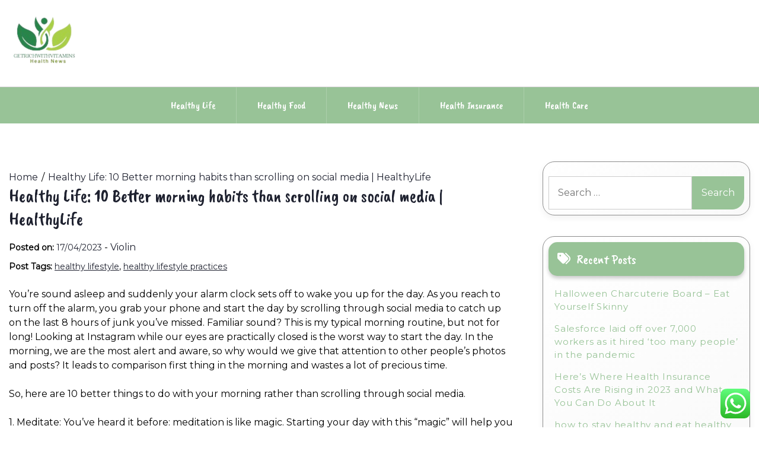

--- FILE ---
content_type: text/html; charset=UTF-8
request_url: https://getrichwithvitamins.com/healthy-life-10-better-morning-habits-than-scrolling-on-social-media-healthylife.html
body_size: 14103
content:
<!doctype html>
<html lang="en-US" prefix="og: https://ogp.me/ns#">
<head>
    <meta charset="UTF-8">
    <meta name="viewport" content="width=device-width, initial-scale=1">
    <link rel="profile" href="https://gmpg.org/xfn/11">
    	<style>img:is([sizes="auto" i], [sizes^="auto," i]) { contain-intrinsic-size: 3000px 1500px }</style>
	
<!-- Search Engine Optimization by Rank Math PRO - https://rankmath.com/ -->
<title>Healthy Life: 10 Better morning habits than scrolling on social media | HealthyLife - GTV</title>
<meta name="description" content="You&#039;re sound asleep and suddenly your alarm clock sets off to wake you up for the day. As you reach to turn off the alarm, you grab your phone and start the"/>
<meta name="robots" content="index, follow, max-snippet:-1, max-video-preview:-1, max-image-preview:large"/>
<link rel="canonical" href="https://getrichwithvitamins.com/healthy-life-10-better-morning-habits-than-scrolling-on-social-media-healthylife.html" />
<meta property="og:locale" content="en_US" />
<meta property="og:type" content="article" />
<meta property="og:title" content="Healthy Life: 10 Better morning habits than scrolling on social media | HealthyLife - GTV" />
<meta property="og:description" content="You&#039;re sound asleep and suddenly your alarm clock sets off to wake you up for the day. As you reach to turn off the alarm, you grab your phone and start the" />
<meta property="og:url" content="https://getrichwithvitamins.com/healthy-life-10-better-morning-habits-than-scrolling-on-social-media-healthylife.html" />
<meta property="og:site_name" content="GTV" />
<meta property="article:tag" content="healthy lifestyle" />
<meta property="article:tag" content="healthy lifestyle practices" />
<meta property="article:section" content="Healthy Life" />
<meta property="article:published_time" content="2023-04-17T02:21:56+07:00" />
<meta name="twitter:card" content="summary_large_image" />
<meta name="twitter:title" content="Healthy Life: 10 Better morning habits than scrolling on social media | HealthyLife - GTV" />
<meta name="twitter:description" content="You&#039;re sound asleep and suddenly your alarm clock sets off to wake you up for the day. As you reach to turn off the alarm, you grab your phone and start the" />
<meta name="twitter:label1" content="Written by" />
<meta name="twitter:data1" content="Violin" />
<meta name="twitter:label2" content="Time to read" />
<meta name="twitter:data2" content="2 minutes" />
<script type="application/ld+json" class="rank-math-schema-pro">{"@context":"https://schema.org","@graph":[{"@type":["Person","Organization"],"@id":"https://getrichwithvitamins.com/#person","name":"GH","logo":{"@type":"ImageObject","@id":"https://getrichwithvitamins.com/#logo","url":"https://getrichwithvitamins.com/wp-content/uploads/2024/07/cropped-h__4_-removebg-preview.png","contentUrl":"https://getrichwithvitamins.com/wp-content/uploads/2024/07/cropped-h__4_-removebg-preview.png","caption":"GH","inLanguage":"en-US"},"image":{"@type":"ImageObject","@id":"https://getrichwithvitamins.com/#logo","url":"https://getrichwithvitamins.com/wp-content/uploads/2024/07/cropped-h__4_-removebg-preview.png","contentUrl":"https://getrichwithvitamins.com/wp-content/uploads/2024/07/cropped-h__4_-removebg-preview.png","caption":"GH","inLanguage":"en-US"}},{"@type":"WebSite","@id":"https://getrichwithvitamins.com/#website","url":"https://getrichwithvitamins.com","name":"GH","publisher":{"@id":"https://getrichwithvitamins.com/#person"},"inLanguage":"en-US"},{"@type":"WebPage","@id":"https://getrichwithvitamins.com/healthy-life-10-better-morning-habits-than-scrolling-on-social-media-healthylife.html#webpage","url":"https://getrichwithvitamins.com/healthy-life-10-better-morning-habits-than-scrolling-on-social-media-healthylife.html","name":"Healthy Life: 10 Better morning habits than scrolling on social media | HealthyLife - GTV","datePublished":"2023-04-17T02:21:56+07:00","dateModified":"2023-04-17T02:21:56+07:00","isPartOf":{"@id":"https://getrichwithvitamins.com/#website"},"inLanguage":"en-US"},{"@type":"Person","@id":"https://getrichwithvitamins.com/author/violin","name":"Violin","url":"https://getrichwithvitamins.com/author/violin","image":{"@type":"ImageObject","@id":"https://secure.gravatar.com/avatar/878a048e06d6d0503f84665fd4e01679193a59026490fe7af11df282fef1c053?s=96&amp;d=mm&amp;r=g","url":"https://secure.gravatar.com/avatar/878a048e06d6d0503f84665fd4e01679193a59026490fe7af11df282fef1c053?s=96&amp;d=mm&amp;r=g","caption":"Violin","inLanguage":"en-US"},"sameAs":["https://getrichwithvitamins.com/"]},{"@type":"BlogPosting","headline":"Healthy Life: 10 Better morning habits than scrolling on social media | HealthyLife - GTV","datePublished":"2023-04-17T02:21:56+07:00","dateModified":"2023-04-17T02:21:56+07:00","articleSection":"Healthy Life","author":{"@id":"https://getrichwithvitamins.com/author/violin","name":"Violin"},"publisher":{"@id":"https://getrichwithvitamins.com/#person"},"description":"You&#039;re sound asleep and suddenly your alarm clock sets off to wake you up for the day. As you reach to turn off the alarm, you grab your phone and start the","name":"Healthy Life: 10 Better morning habits than scrolling on social media | HealthyLife - GTV","@id":"https://getrichwithvitamins.com/healthy-life-10-better-morning-habits-than-scrolling-on-social-media-healthylife.html#richSnippet","isPartOf":{"@id":"https://getrichwithvitamins.com/healthy-life-10-better-morning-habits-than-scrolling-on-social-media-healthylife.html#webpage"},"inLanguage":"en-US","mainEntityOfPage":{"@id":"https://getrichwithvitamins.com/healthy-life-10-better-morning-habits-than-scrolling-on-social-media-healthylife.html#webpage"}}]}</script>
<!-- /Rank Math WordPress SEO plugin -->

<link rel='dns-prefetch' href='//fonts.googleapis.com' />
<link rel="alternate" type="application/rss+xml" title="GTV &raquo; Feed" href="https://getrichwithvitamins.com/feed" />
<script>
window._wpemojiSettings = {"baseUrl":"https:\/\/s.w.org\/images\/core\/emoji\/16.0.1\/72x72\/","ext":".png","svgUrl":"https:\/\/s.w.org\/images\/core\/emoji\/16.0.1\/svg\/","svgExt":".svg","source":{"concatemoji":"https:\/\/getrichwithvitamins.com\/wp-includes\/js\/wp-emoji-release.min.js?ver=6.8.3"}};
/*! This file is auto-generated */
!function(s,n){var o,i,e;function c(e){try{var t={supportTests:e,timestamp:(new Date).valueOf()};sessionStorage.setItem(o,JSON.stringify(t))}catch(e){}}function p(e,t,n){e.clearRect(0,0,e.canvas.width,e.canvas.height),e.fillText(t,0,0);var t=new Uint32Array(e.getImageData(0,0,e.canvas.width,e.canvas.height).data),a=(e.clearRect(0,0,e.canvas.width,e.canvas.height),e.fillText(n,0,0),new Uint32Array(e.getImageData(0,0,e.canvas.width,e.canvas.height).data));return t.every(function(e,t){return e===a[t]})}function u(e,t){e.clearRect(0,0,e.canvas.width,e.canvas.height),e.fillText(t,0,0);for(var n=e.getImageData(16,16,1,1),a=0;a<n.data.length;a++)if(0!==n.data[a])return!1;return!0}function f(e,t,n,a){switch(t){case"flag":return n(e,"\ud83c\udff3\ufe0f\u200d\u26a7\ufe0f","\ud83c\udff3\ufe0f\u200b\u26a7\ufe0f")?!1:!n(e,"\ud83c\udde8\ud83c\uddf6","\ud83c\udde8\u200b\ud83c\uddf6")&&!n(e,"\ud83c\udff4\udb40\udc67\udb40\udc62\udb40\udc65\udb40\udc6e\udb40\udc67\udb40\udc7f","\ud83c\udff4\u200b\udb40\udc67\u200b\udb40\udc62\u200b\udb40\udc65\u200b\udb40\udc6e\u200b\udb40\udc67\u200b\udb40\udc7f");case"emoji":return!a(e,"\ud83e\udedf")}return!1}function g(e,t,n,a){var r="undefined"!=typeof WorkerGlobalScope&&self instanceof WorkerGlobalScope?new OffscreenCanvas(300,150):s.createElement("canvas"),o=r.getContext("2d",{willReadFrequently:!0}),i=(o.textBaseline="top",o.font="600 32px Arial",{});return e.forEach(function(e){i[e]=t(o,e,n,a)}),i}function t(e){var t=s.createElement("script");t.src=e,t.defer=!0,s.head.appendChild(t)}"undefined"!=typeof Promise&&(o="wpEmojiSettingsSupports",i=["flag","emoji"],n.supports={everything:!0,everythingExceptFlag:!0},e=new Promise(function(e){s.addEventListener("DOMContentLoaded",e,{once:!0})}),new Promise(function(t){var n=function(){try{var e=JSON.parse(sessionStorage.getItem(o));if("object"==typeof e&&"number"==typeof e.timestamp&&(new Date).valueOf()<e.timestamp+604800&&"object"==typeof e.supportTests)return e.supportTests}catch(e){}return null}();if(!n){if("undefined"!=typeof Worker&&"undefined"!=typeof OffscreenCanvas&&"undefined"!=typeof URL&&URL.createObjectURL&&"undefined"!=typeof Blob)try{var e="postMessage("+g.toString()+"("+[JSON.stringify(i),f.toString(),p.toString(),u.toString()].join(",")+"));",a=new Blob([e],{type:"text/javascript"}),r=new Worker(URL.createObjectURL(a),{name:"wpTestEmojiSupports"});return void(r.onmessage=function(e){c(n=e.data),r.terminate(),t(n)})}catch(e){}c(n=g(i,f,p,u))}t(n)}).then(function(e){for(var t in e)n.supports[t]=e[t],n.supports.everything=n.supports.everything&&n.supports[t],"flag"!==t&&(n.supports.everythingExceptFlag=n.supports.everythingExceptFlag&&n.supports[t]);n.supports.everythingExceptFlag=n.supports.everythingExceptFlag&&!n.supports.flag,n.DOMReady=!1,n.readyCallback=function(){n.DOMReady=!0}}).then(function(){return e}).then(function(){var e;n.supports.everything||(n.readyCallback(),(e=n.source||{}).concatemoji?t(e.concatemoji):e.wpemoji&&e.twemoji&&(t(e.twemoji),t(e.wpemoji)))}))}((window,document),window._wpemojiSettings);
</script>

<link rel='stylesheet' id='ht_ctc_main_css-css' href='https://getrichwithvitamins.com/wp-content/plugins/click-to-chat-for-whatsapp/new/inc/assets/css/main.css?ver=4.30' media='all' />
<style id='wp-emoji-styles-inline-css'>

	img.wp-smiley, img.emoji {
		display: inline !important;
		border: none !important;
		box-shadow: none !important;
		height: 1em !important;
		width: 1em !important;
		margin: 0 0.07em !important;
		vertical-align: -0.1em !important;
		background: none !important;
		padding: 0 !important;
	}
</style>
<link rel='stylesheet' id='wp-block-library-css' href='https://getrichwithvitamins.com/wp-includes/css/dist/block-library/style.min.css?ver=6.8.3' media='all' />
<style id='classic-theme-styles-inline-css'>
/*! This file is auto-generated */
.wp-block-button__link{color:#fff;background-color:#32373c;border-radius:9999px;box-shadow:none;text-decoration:none;padding:calc(.667em + 2px) calc(1.333em + 2px);font-size:1.125em}.wp-block-file__button{background:#32373c;color:#fff;text-decoration:none}
</style>
<style id='global-styles-inline-css'>
:root{--wp--preset--aspect-ratio--square: 1;--wp--preset--aspect-ratio--4-3: 4/3;--wp--preset--aspect-ratio--3-4: 3/4;--wp--preset--aspect-ratio--3-2: 3/2;--wp--preset--aspect-ratio--2-3: 2/3;--wp--preset--aspect-ratio--16-9: 16/9;--wp--preset--aspect-ratio--9-16: 9/16;--wp--preset--color--black: #000000;--wp--preset--color--cyan-bluish-gray: #abb8c3;--wp--preset--color--white: #ffffff;--wp--preset--color--pale-pink: #f78da7;--wp--preset--color--vivid-red: #cf2e2e;--wp--preset--color--luminous-vivid-orange: #ff6900;--wp--preset--color--luminous-vivid-amber: #fcb900;--wp--preset--color--light-green-cyan: #7bdcb5;--wp--preset--color--vivid-green-cyan: #00d084;--wp--preset--color--pale-cyan-blue: #8ed1fc;--wp--preset--color--vivid-cyan-blue: #0693e3;--wp--preset--color--vivid-purple: #9b51e0;--wp--preset--gradient--vivid-cyan-blue-to-vivid-purple: linear-gradient(135deg,rgba(6,147,227,1) 0%,rgb(155,81,224) 100%);--wp--preset--gradient--light-green-cyan-to-vivid-green-cyan: linear-gradient(135deg,rgb(122,220,180) 0%,rgb(0,208,130) 100%);--wp--preset--gradient--luminous-vivid-amber-to-luminous-vivid-orange: linear-gradient(135deg,rgba(252,185,0,1) 0%,rgba(255,105,0,1) 100%);--wp--preset--gradient--luminous-vivid-orange-to-vivid-red: linear-gradient(135deg,rgba(255,105,0,1) 0%,rgb(207,46,46) 100%);--wp--preset--gradient--very-light-gray-to-cyan-bluish-gray: linear-gradient(135deg,rgb(238,238,238) 0%,rgb(169,184,195) 100%);--wp--preset--gradient--cool-to-warm-spectrum: linear-gradient(135deg,rgb(74,234,220) 0%,rgb(151,120,209) 20%,rgb(207,42,186) 40%,rgb(238,44,130) 60%,rgb(251,105,98) 80%,rgb(254,248,76) 100%);--wp--preset--gradient--blush-light-purple: linear-gradient(135deg,rgb(255,206,236) 0%,rgb(152,150,240) 100%);--wp--preset--gradient--blush-bordeaux: linear-gradient(135deg,rgb(254,205,165) 0%,rgb(254,45,45) 50%,rgb(107,0,62) 100%);--wp--preset--gradient--luminous-dusk: linear-gradient(135deg,rgb(255,203,112) 0%,rgb(199,81,192) 50%,rgb(65,88,208) 100%);--wp--preset--gradient--pale-ocean: linear-gradient(135deg,rgb(255,245,203) 0%,rgb(182,227,212) 50%,rgb(51,167,181) 100%);--wp--preset--gradient--electric-grass: linear-gradient(135deg,rgb(202,248,128) 0%,rgb(113,206,126) 100%);--wp--preset--gradient--midnight: linear-gradient(135deg,rgb(2,3,129) 0%,rgb(40,116,252) 100%);--wp--preset--font-size--small: 13px;--wp--preset--font-size--medium: 20px;--wp--preset--font-size--large: 36px;--wp--preset--font-size--x-large: 42px;--wp--preset--spacing--20: 0.44rem;--wp--preset--spacing--30: 0.67rem;--wp--preset--spacing--40: 1rem;--wp--preset--spacing--50: 1.5rem;--wp--preset--spacing--60: 2.25rem;--wp--preset--spacing--70: 3.38rem;--wp--preset--spacing--80: 5.06rem;--wp--preset--shadow--natural: 6px 6px 9px rgba(0, 0, 0, 0.2);--wp--preset--shadow--deep: 12px 12px 50px rgba(0, 0, 0, 0.4);--wp--preset--shadow--sharp: 6px 6px 0px rgba(0, 0, 0, 0.2);--wp--preset--shadow--outlined: 6px 6px 0px -3px rgba(255, 255, 255, 1), 6px 6px rgba(0, 0, 0, 1);--wp--preset--shadow--crisp: 6px 6px 0px rgba(0, 0, 0, 1);}:where(.is-layout-flex){gap: 0.5em;}:where(.is-layout-grid){gap: 0.5em;}body .is-layout-flex{display: flex;}.is-layout-flex{flex-wrap: wrap;align-items: center;}.is-layout-flex > :is(*, div){margin: 0;}body .is-layout-grid{display: grid;}.is-layout-grid > :is(*, div){margin: 0;}:where(.wp-block-columns.is-layout-flex){gap: 2em;}:where(.wp-block-columns.is-layout-grid){gap: 2em;}:where(.wp-block-post-template.is-layout-flex){gap: 1.25em;}:where(.wp-block-post-template.is-layout-grid){gap: 1.25em;}.has-black-color{color: var(--wp--preset--color--black) !important;}.has-cyan-bluish-gray-color{color: var(--wp--preset--color--cyan-bluish-gray) !important;}.has-white-color{color: var(--wp--preset--color--white) !important;}.has-pale-pink-color{color: var(--wp--preset--color--pale-pink) !important;}.has-vivid-red-color{color: var(--wp--preset--color--vivid-red) !important;}.has-luminous-vivid-orange-color{color: var(--wp--preset--color--luminous-vivid-orange) !important;}.has-luminous-vivid-amber-color{color: var(--wp--preset--color--luminous-vivid-amber) !important;}.has-light-green-cyan-color{color: var(--wp--preset--color--light-green-cyan) !important;}.has-vivid-green-cyan-color{color: var(--wp--preset--color--vivid-green-cyan) !important;}.has-pale-cyan-blue-color{color: var(--wp--preset--color--pale-cyan-blue) !important;}.has-vivid-cyan-blue-color{color: var(--wp--preset--color--vivid-cyan-blue) !important;}.has-vivid-purple-color{color: var(--wp--preset--color--vivid-purple) !important;}.has-black-background-color{background-color: var(--wp--preset--color--black) !important;}.has-cyan-bluish-gray-background-color{background-color: var(--wp--preset--color--cyan-bluish-gray) !important;}.has-white-background-color{background-color: var(--wp--preset--color--white) !important;}.has-pale-pink-background-color{background-color: var(--wp--preset--color--pale-pink) !important;}.has-vivid-red-background-color{background-color: var(--wp--preset--color--vivid-red) !important;}.has-luminous-vivid-orange-background-color{background-color: var(--wp--preset--color--luminous-vivid-orange) !important;}.has-luminous-vivid-amber-background-color{background-color: var(--wp--preset--color--luminous-vivid-amber) !important;}.has-light-green-cyan-background-color{background-color: var(--wp--preset--color--light-green-cyan) !important;}.has-vivid-green-cyan-background-color{background-color: var(--wp--preset--color--vivid-green-cyan) !important;}.has-pale-cyan-blue-background-color{background-color: var(--wp--preset--color--pale-cyan-blue) !important;}.has-vivid-cyan-blue-background-color{background-color: var(--wp--preset--color--vivid-cyan-blue) !important;}.has-vivid-purple-background-color{background-color: var(--wp--preset--color--vivid-purple) !important;}.has-black-border-color{border-color: var(--wp--preset--color--black) !important;}.has-cyan-bluish-gray-border-color{border-color: var(--wp--preset--color--cyan-bluish-gray) !important;}.has-white-border-color{border-color: var(--wp--preset--color--white) !important;}.has-pale-pink-border-color{border-color: var(--wp--preset--color--pale-pink) !important;}.has-vivid-red-border-color{border-color: var(--wp--preset--color--vivid-red) !important;}.has-luminous-vivid-orange-border-color{border-color: var(--wp--preset--color--luminous-vivid-orange) !important;}.has-luminous-vivid-amber-border-color{border-color: var(--wp--preset--color--luminous-vivid-amber) !important;}.has-light-green-cyan-border-color{border-color: var(--wp--preset--color--light-green-cyan) !important;}.has-vivid-green-cyan-border-color{border-color: var(--wp--preset--color--vivid-green-cyan) !important;}.has-pale-cyan-blue-border-color{border-color: var(--wp--preset--color--pale-cyan-blue) !important;}.has-vivid-cyan-blue-border-color{border-color: var(--wp--preset--color--vivid-cyan-blue) !important;}.has-vivid-purple-border-color{border-color: var(--wp--preset--color--vivid-purple) !important;}.has-vivid-cyan-blue-to-vivid-purple-gradient-background{background: var(--wp--preset--gradient--vivid-cyan-blue-to-vivid-purple) !important;}.has-light-green-cyan-to-vivid-green-cyan-gradient-background{background: var(--wp--preset--gradient--light-green-cyan-to-vivid-green-cyan) !important;}.has-luminous-vivid-amber-to-luminous-vivid-orange-gradient-background{background: var(--wp--preset--gradient--luminous-vivid-amber-to-luminous-vivid-orange) !important;}.has-luminous-vivid-orange-to-vivid-red-gradient-background{background: var(--wp--preset--gradient--luminous-vivid-orange-to-vivid-red) !important;}.has-very-light-gray-to-cyan-bluish-gray-gradient-background{background: var(--wp--preset--gradient--very-light-gray-to-cyan-bluish-gray) !important;}.has-cool-to-warm-spectrum-gradient-background{background: var(--wp--preset--gradient--cool-to-warm-spectrum) !important;}.has-blush-light-purple-gradient-background{background: var(--wp--preset--gradient--blush-light-purple) !important;}.has-blush-bordeaux-gradient-background{background: var(--wp--preset--gradient--blush-bordeaux) !important;}.has-luminous-dusk-gradient-background{background: var(--wp--preset--gradient--luminous-dusk) !important;}.has-pale-ocean-gradient-background{background: var(--wp--preset--gradient--pale-ocean) !important;}.has-electric-grass-gradient-background{background: var(--wp--preset--gradient--electric-grass) !important;}.has-midnight-gradient-background{background: var(--wp--preset--gradient--midnight) !important;}.has-small-font-size{font-size: var(--wp--preset--font-size--small) !important;}.has-medium-font-size{font-size: var(--wp--preset--font-size--medium) !important;}.has-large-font-size{font-size: var(--wp--preset--font-size--large) !important;}.has-x-large-font-size{font-size: var(--wp--preset--font-size--x-large) !important;}
:where(.wp-block-post-template.is-layout-flex){gap: 1.25em;}:where(.wp-block-post-template.is-layout-grid){gap: 1.25em;}
:where(.wp-block-columns.is-layout-flex){gap: 2em;}:where(.wp-block-columns.is-layout-grid){gap: 2em;}
:root :where(.wp-block-pullquote){font-size: 1.5em;line-height: 1.6;}
</style>
<link rel='stylesheet' id='lights-store-google-fonts-css' href='https://fonts.googleapis.com/css?family=Caveat%20Brush%7CMontserrat%3Aital%2Cwght%400%2C100..900%3B1%2C100..900&#038;display=swap' media='all' />
<link rel='stylesheet' id='font-awesome-6-css' href='https://getrichwithvitamins.com/wp-content/themes/lights-store/revolution/assets/vendors/font-awesome-6/css/all.min.css?ver=6.7.2' media='all' />
<link rel='stylesheet' id='owl-carousel-style-css' href='https://getrichwithvitamins.com/wp-content/themes/lights-store/revolution/assets/css/owl.carousel.css?ver=2.2.3' media='all' />
<link rel='stylesheet' id='lights-store-style-css' href='https://getrichwithvitamins.com/wp-content/themes/lights-store/style.css?ver=2.2.3' media='all' />
<style id='lights-store-style-inline-css'>
.ct-post-wrapper .card-item {text-align:start;}.footer-go-to-top{right: 20px;}.woocommerce ul.products li.product .onsale{left: auto; }:root {--primary-color: #98c397;}:root {--secondary-color: #1F2230;}
</style>
<script src="https://getrichwithvitamins.com/wp-includes/js/jquery/jquery.min.js?ver=3.7.1" id="jquery-core-js"></script>
<script src="https://getrichwithvitamins.com/wp-includes/js/jquery/jquery-migrate.min.js?ver=3.4.1" id="jquery-migrate-js"></script>
<link rel="https://api.w.org/" href="https://getrichwithvitamins.com/wp-json/" /><link rel="alternate" title="JSON" type="application/json" href="https://getrichwithvitamins.com/wp-json/wp/v2/posts/66627" /><link rel="EditURI" type="application/rsd+xml" title="RSD" href="https://getrichwithvitamins.com/xmlrpc.php?rsd" />
<meta name="generator" content="WordPress 6.8.3" />
<link rel='shortlink' href='https://getrichwithvitamins.com/?p=66627' />
<link rel="alternate" title="oEmbed (JSON)" type="application/json+oembed" href="https://getrichwithvitamins.com/wp-json/oembed/1.0/embed?url=https%3A%2F%2Fgetrichwithvitamins.com%2Fhealthy-life-10-better-morning-habits-than-scrolling-on-social-media-healthylife.html" />
<link rel="alternate" title="oEmbed (XML)" type="text/xml+oembed" href="https://getrichwithvitamins.com/wp-json/oembed/1.0/embed?url=https%3A%2F%2Fgetrichwithvitamins.com%2Fhealthy-life-10-better-morning-habits-than-scrolling-on-social-media-healthylife.html&#038;format=xml" />
<link rel='dns-prefetch' href='https://i0.wp.com/'><link rel='preconnect' href='https://i0.wp.com/' crossorigin><link rel='dns-prefetch' href='https://i1.wp.com/'><link rel='preconnect' href='https://i1.wp.com/' crossorigin><link rel='dns-prefetch' href='https://i2.wp.com/'><link rel='preconnect' href='https://i2.wp.com/' crossorigin><link rel='dns-prefetch' href='https://i3.wp.com/'><link rel='preconnect' href='https://i3.wp.com/' crossorigin><!-- FIFU:meta:begin:image -->
<meta property="og:image" content="https://i0.wp.com/bloximages.newyork1.vip.townnews.com/thesuburban.com/content/tncms/assets/v3/editorial/6/ae/6ae5790e-0a19-11ea-a02b-9718c4c47fe6/5dd2baf0f3180.image.jpg?crop=312%2C312%2C121%2C0&#038;resize=200%2C200&#038;order=crop%2Cresize&#038;ssl=1" />
<!-- FIFU:meta:end:image --><!-- FIFU:meta:begin:twitter -->
<meta name="twitter:card" content="summary_large_image" />
<meta name="twitter:title" content="Healthy Life: 10 Better morning habits than scrolling on social media |  HealthyLife" />
<meta name="twitter:description" content="" />
<meta name="twitter:image" content="https://i0.wp.com/bloximages.newyork1.vip.townnews.com/thesuburban.com/content/tncms/assets/v3/editorial/6/ae/6ae5790e-0a19-11ea-a02b-9718c4c47fe6/5dd2baf0f3180.image.jpg?crop=312%2C312%2C121%2C0&#038;resize=200%2C200&#038;order=crop%2Cresize&#038;ssl=1" />
<!-- FIFU:meta:end:twitter -->	<style type="text/css" id="custom-theme-colors" >
        :root {
           
            --lights_store_logo_width: 0 ;   
        }
        .site-branding img {
            max-width:px ;    
        }         
	</style>
<style type="text/css">.broken_link, a.broken_link {
	text-decoration: line-through;
}</style><link rel="icon" href="https://getrichwithvitamins.com/wp-content/uploads/2024/07/cropped-h__4_-removebg-preview.png" sizes="32x32" />
<link rel="icon" href="https://getrichwithvitamins.com/wp-content/uploads/2024/07/cropped-h__4_-removebg-preview.png" sizes="192x192" />
<link rel="apple-touch-icon" href="https://getrichwithvitamins.com/wp-content/uploads/2024/07/cropped-h__4_-removebg-preview.png" />
<meta name="msapplication-TileImage" content="https://getrichwithvitamins.com/wp-content/uploads/2024/07/cropped-h__4_-removebg-preview.png" />

<!-- FIFU:jsonld:begin -->
<script type="application/ld+json">{"@context":"https://schema.org","@graph":[{"@type":"ImageObject","@id":"https://i0.wp.com/bloximages.newyork1.vip.townnews.com/thesuburban.com/content/tncms/assets/v3/editorial/6/ae/6ae5790e-0a19-11ea-a02b-9718c4c47fe6/5dd2baf0f3180.image.jpg?crop=312%2C312%2C121%2C0&resize=200%2C200&order=crop%2Cresize&ssl=1","url":"https://i0.wp.com/bloximages.newyork1.vip.townnews.com/thesuburban.com/content/tncms/assets/v3/editorial/6/ae/6ae5790e-0a19-11ea-a02b-9718c4c47fe6/5dd2baf0f3180.image.jpg?crop=312%2C312%2C121%2C0&resize=200%2C200&order=crop%2Cresize&ssl=1","contentUrl":"https://i0.wp.com/bloximages.newyork1.vip.townnews.com/thesuburban.com/content/tncms/assets/v3/editorial/6/ae/6ae5790e-0a19-11ea-a02b-9718c4c47fe6/5dd2baf0f3180.image.jpg?crop=312%2C312%2C121%2C0&resize=200%2C200&order=crop%2Cresize&ssl=1","mainEntityOfPage":"https://getrichwithvitamins.com/healthy-life-10-better-morning-habits-than-scrolling-on-social-media-healthylife.html"}]}</script>
<!-- FIFU:jsonld:end -->
</head>

<body class="wp-singular post-template-default single single-post postid-66627 single-format-standard wp-custom-logo wp-embed-responsive wp-theme-lights-store">
<div id="page" class="site">
    <a class="skip-link screen-reader-text" href="#primary">Skip to content</a>

    
    <header id="masthead" class="site-header">
        <div class="headermain">
            <div class="header-info-box">
                
                                
                <div class="header-menu-box" style="background-image: url(''); background-repeat: no-repeat; background-size: cover;">
                    <div class="container menucontent">
                        <div class="flex-row">
                            <div class="nav-menu-header-left">
                                <div class="site-branding">
                                    <a href="https://getrichwithvitamins.com/" class="custom-logo-link" rel="home"><img width="120" height="95" src="https://getrichwithvitamins.com/wp-content/uploads/2024/07/cropped-h__4_-removebg-preview.png" class="custom-logo" alt="GTV" decoding="async" /></a>                                </div>
                            </div>
                            <div class="nav-menu-header-center">
                                <div class="product-search">
                                    <div class="search_inner my-3 my-md-0">
                                                                            </div>
                                </div>
                            </div>
                            <div class="nav-menu-header-right">
                                <div class="header-details">
                                    <p class="mb-0">
                                                                            </p>
                                    <p class="mb-0">
                                                                            </p>
                                </div>
                            </div>
                        </div>
                    </div>
                </div>                
                <div class="lower-header  ">
                    <nav id="site-navigation" class="main-navigation">
                        <button class="menu-toggle" aria-controls="primary-menu" aria-expanded="false">
                            <span class="screen-reader-text">Primary Menu</span>
                            <i class="fas fa-bars"></i>
                        </button>
                        <div class="menu-secondary-menu-container"><ul id="primary-menu" class="menu"><li id="menu-item-68937" class="menu-item menu-item-type-taxonomy menu-item-object-category current-post-ancestor current-menu-parent current-post-parent menu-item-68937"><a href="https://getrichwithvitamins.com/category/healthy-life">Healthy Life</a></li>
<li id="menu-item-68938" class="menu-item menu-item-type-taxonomy menu-item-object-category menu-item-68938"><a href="https://getrichwithvitamins.com/category/healthy-food">Healthy Food</a></li>
<li id="menu-item-68939" class="menu-item menu-item-type-taxonomy menu-item-object-category menu-item-68939"><a href="https://getrichwithvitamins.com/category/healthy-news">Healthy News</a></li>
<li id="menu-item-68940" class="menu-item menu-item-type-taxonomy menu-item-object-category menu-item-68940"><a href="https://getrichwithvitamins.com/category/health-insurance">Health Insurance</a></li>
<li id="menu-item-68941" class="menu-item menu-item-type-taxonomy menu-item-object-category menu-item-68941"><a href="https://getrichwithvitamins.com/category/health-care">Health Care</a></li>
</ul></div>                    </nav>
                </div>
            </div>
        </div>
    </header>
</div>
<div class="container">
		<div class="main-wrapper">
		<main id="primary" class="site-main lay-width">
		
			
<article id="post-66627" class="post-66627 post type-post status-publish format-standard hentry category-healthy-life tag-healthy-lifestyle tag-healthy-lifestyle-practices">
	<div class="card-item card-blog-post">
		<!-- .TITLE & META -->
		<header class="entry-header">
			<div class="light-store-breadcrumbs"><nav role="navigation" aria-label="Breadcrumbs" class="breadcrumb-trail" itemprop="breadcrumb"><ul class="trail-items" itemscope itemtype="http://schema.org/BreadcrumbList"><meta name="numberOfItems" content="2" /><meta name="itemListOrder" content="Ascending" /><li itemprop="itemListElement" itemscope itemtype="http://schema.org/ListItem" class="trail-item trail-begin"><a href="https://getrichwithvitamins.com" rel="home" itemprop="item"><span itemprop="name">Home</span></a><meta itemprop="position" content="1" /></li><li itemprop="itemListElement" itemscope itemtype="http://schema.org/ListItem" class="trail-item trail-end"><a href="https://getrichwithvitamins.com/healthy-life-10-better-morning-habits-than-scrolling-on-social-media-healthylife.html" itemprop="item"><span itemprop="name">Healthy Life: 10 Better morning habits than scrolling on social media |  HealthyLife</span></a><meta itemprop="position" content="2" /></li></ul></nav></div><h1 class="entry-title">Healthy Life: 10 Better morning habits than scrolling on social media |  HealthyLife</h1>														<div class="entry-meta">
						<span class="posted-on"><strong>Posted on:</strong> <a href="https://getrichwithvitamins.com/healthy-life-10-better-morning-habits-than-scrolling-on-social-media-healthylife.html" rel="bookmark"><time class="entry-date published updated" datetime="2023-04-17T02:21:56+07:00">17/04/2023</time></a></span><span class="byline"> - <span class="author vcard"><a class="url fn n" href="https://getrichwithvitamins.com/author/violin">Violin</a></span></span>					</div><!-- .entry-meta -->
											</header>
		<!-- .TITLE & META -->

		
		<!-- .POST TAG -->
								<div class="post-tags"><strong>Post Tags: </strong><a href="https://getrichwithvitamins.com/tag/healthy-lifestyle" rel="tag">healthy lifestyle</a>, <a href="https://getrichwithvitamins.com/tag/healthy-lifestyle-practices" rel="tag">healthy lifestyle practices</a></div><!-- .tags -->
							<!-- .POST TAG -->

		<!-- .IMAGE -->
									<!-- .IMAGE -->

		<!-- .CONTENT & BUTTON -->
		<div class="entry-content">
			<div id="article-body" itemprop="articleBody">
                                <meta itemprop="isAccessibleForFree" content="true"/></p>
<p>You&#8217;re sound asleep and suddenly your alarm clock sets off to wake you up for the day.  As you reach to turn off the alarm, you grab your phone and start the day by scrolling through social media to catch up on the last 8 hours of junk you&#8217;ve missed.  Familiar sound?  This is my typical morning routine, but not for long!  Looking at Instagram while our eyes are practically closed is the worst way to start the day.  In the morning, we are the most alert and aware, so why would we give that attention to other people&#8217;s photos and posts?  It leads to comparison first thing in the morning and wastes a lot of precious time.</p>
<p>So, here are 10 better things to do with your morning rather than scrolling through social media.</p>
<p>1. Meditate: You&#8217;ve heard it before: meditation is like magic.  Starting your day with this “magic” will help you go into the day with a peaceful mind and a positive outlook.</p>
<p>2. Journaling: Journaling has no rules or expectations.  The blank page lays in front of you waiting to receive all your thoughts.  It&#8217;s like a mental detox.  Starting your day with journaling can help you go into the rest of the day feeling lighter.</p>
<p>3. Read: Reading any book will help you escape for some time.  You may not have time to read the entire chapter but reading even a page or two is beneficial.</p>
<p>4. Stretch: Start the day with some light stretching.  There are stretches that can be done both in bed and out of bed which are perfect for the morning.  Search “morning stretches” online and you will find lots of videos to follow along with if need be!</p>
<p>5. Make your bed &#038; tidy up: When we feel productive right at the start of the day, we are more likely to carry the productivity throughout it.  That&#8217;s why making your bed or doing a small tidy in the morning can be great.</p>
<p>6. Gratitude: Think of 3 things you were grateful for yesterday and 3 things you are grateful for today.  Doing so will help you start the day feeling lighter, happier and more fulfilling. </p>
<p>7. Set your intentions: Visualize, state or write down your goals and aims for the day. </p>
<p>8. Plan: Write your to-do list for the day and make a schedule.  This may not work for everyone.  Some people may feel overwhelmed by seeing a list of to-dos right when they wake up.  Others, though, may find it motivating as they know where their day is headed. </p>
<p>9. Listen to a podcast: Be selective when choosing a podcast.  Aim for motivational and inspirational podcasts that will get you excited about the day.  Stay away from gossip or pop culture content.  Some of my favorite morning podcasts are: Kalyn&#8217;s Coffee Talk and Rachel Hollis&#8217; RISE podcast.</p>
<p>10. Listen to an audiobook: Similarly to podcasts, choose a book that is inspirational or motivating.  Self-help and wellbeing audiobooks are good options.</p>
<p>Those are my 10 better morning habits than scrolling on social media!  Your morning actions are a direct reflection of how your day will unroll.  Add more peace, productivity and motivation to your day by choosing to put down your phone and picking up a better habit.</p>
<p>-Melissa xo</p>
<p><em>Melissa Migueis is enrolled in Communication Studies at Concordia University.  In the near future, she wishes to merge her passion for health and wellness, or non-profit work with Communication &#038; Media.  You can follow her at @melmigueis on Instagram!</em></p>
</p></div>
									</div>
		<!-- .CONTENT & BUTTON -->

	</div>
</article><!-- #post-66627 -->
	<nav class="navigation post-navigation" aria-label="Posts">
		<h2 class="screen-reader-text">Post navigation</h2>
		<div class="nav-links"><div class="nav-previous"><a href="https://getrichwithvitamins.com/ottawa-plans-to-increase-health-care-wait-times.html" rel="prev"><span class="nav-subtitle">Previous:</span> <span class="nav-title">Ottawa plans to increase health-care wait times</span></a></div><div class="nav-next"><a href="https://getrichwithvitamins.com/if-healthy-eating-extends-our-lifespan-why-arent-we-forced-to-do-it-science-tech.html" rel="next"><span class="nav-subtitle">Next:</span> <span class="nav-title">If healthy eating extends our lifespan, why aren&#8217;t we forced to do it?  |  Science &#038; Tech</span></a></div></div>
	</nav>
				
         	                				
						</main>

		
	<aside id="secondary" class="widget-area sidebar-width">
		<section id="search-2" class="widget widget_search"><form role="search" method="get" class="search-form" action="https://getrichwithvitamins.com/">
				<label>
					<span class="screen-reader-text">Search for:</span>
					<input type="search" class="search-field" placeholder="Search &hellip;" value="" name="s" />
				</label>
				<input type="submit" class="search-submit" value="Search" />
			</form></section>
		<section id="recent-posts-2" class="widget widget_recent_entries">
		<h2 class="widget-title">Recent Posts</h2>
		<ul>
											<li>
					<a href="https://getrichwithvitamins.com/halloween-charcuterie-board-eat-yourself-skinny.html">Halloween Charcuterie Board &#8211; Eat Yourself Skinny</a>
									</li>
											<li>
					<a href="https://getrichwithvitamins.com/salesforce-laid-off-over-7000-workers-as-it-hired-too-many-people-in-the-pandemic.html">Salesforce laid off over 7,000 workers as it hired &#8216;too many people&#8217; in the pandemic</a>
									</li>
											<li>
					<a href="https://getrichwithvitamins.com/heres-where-health-insurance-costs-are-rising-in-2023-and-what-you-can-do-about-it.html">Here&#8217;s Where Health Insurance Costs Are Rising in 2023 and What You Can Do About It</a>
									</li>
											<li>
					<a href="https://getrichwithvitamins.com/how-to-stay-healthy-and-eat-healthy-as-a-new-mom.html">how to stay healthy and eat healthy as a new mom</a>
									</li>
											<li>
					<a href="https://getrichwithvitamins.com/why-cano-healths-shares-dropped-27-9-in-december.html">Why Cano Health&#8217;s Shares Dropped 27.9% in December</a>
									</li>
					</ul>

		</section><section id="nav_menu-2" class="widget widget_nav_menu"><h2 class="widget-title">About Us</h2><div class="menu-about-us-container"><ul id="menu-about-us" class="menu"><li id="menu-item-10094" class="menu-item menu-item-type-post_type menu-item-object-page menu-item-10094"><a href="https://getrichwithvitamins.com/sitemap">Sitemap</a></li>
<li id="menu-item-10095" class="menu-item menu-item-type-post_type menu-item-object-page menu-item-10095"><a href="https://getrichwithvitamins.com/disclosure-policy">Disclosure Policy</a></li>
<li id="menu-item-10096" class="menu-item menu-item-type-post_type menu-item-object-page menu-item-10096"><a href="https://getrichwithvitamins.com/contact-us">Contact Us</a></li>
</ul></div></section><section id="block-3" class="widget widget_block widget_tag_cloud"><p class="wp-block-tag-cloud"><a href="https://getrichwithvitamins.com/tag/healthcare" class="tag-cloud-link tag-link-92 tag-link-position-1" style="font-size: 11.255813953488pt;" aria-label="healthcare (50 items)">healthcare</a>
<a href="https://getrichwithvitamins.com/tag/health-care" class="tag-cloud-link tag-link-184 tag-link-position-2" style="font-size: 13.209302325581pt;" aria-label="health care (58 items)">health care</a>
<a href="https://getrichwithvitamins.com/tag/healthcare-gov-account-login-page" class="tag-cloud-link tag-link-182 tag-link-position-3" style="font-size: 11.255813953488pt;" aria-label="healthcare.gov account login page (50 items)">healthcare.gov account login page</a>
<a href="https://getrichwithvitamins.com/tag/healthcare-gov-login" class="tag-cloud-link tag-link-183 tag-link-position-4" style="font-size: 14.511627906977pt;" aria-label="healthcare.gov login (63 items)">healthcare.gov login</a>
<a href="https://getrichwithvitamins.com/tag/healthcare-gov-nj" class="tag-cloud-link tag-link-177 tag-link-position-5" style="font-size: 12.883720930233pt;" aria-label="healthcare.gov nj (56 items)">healthcare.gov nj</a>
<a href="https://getrichwithvitamins.com/tag/healthcare-gov-phone-number" class="tag-cloud-link tag-link-189 tag-link-position-6" style="font-size: 9.3023255813953pt;" aria-label="healthcare.gov phone number (44 items)">healthcare.gov phone number</a>
<a href="https://getrichwithvitamins.com/tag/healthcare-gov-website" class="tag-cloud-link tag-link-194 tag-link-position-7" style="font-size: 13.860465116279pt;" aria-label="healthcare.gov website (61 items)">healthcare.gov website</a>
<a href="https://getrichwithvitamins.com/tag/health-care-administration" class="tag-cloud-link tag-link-181 tag-link-position-8" style="font-size: 12.232558139535pt;" aria-label="health care administration (54 items)">health care administration</a>
<a href="https://getrichwithvitamins.com/tag/health-care-insurance" class="tag-cloud-link tag-link-185 tag-link-position-9" style="font-size: 10.279069767442pt;" aria-label="health care insurance (47 items)">health care insurance</a>
<a href="https://getrichwithvitamins.com/tag/health-care-logistics" class="tag-cloud-link tag-link-178 tag-link-position-10" style="font-size: 11.255813953488pt;" aria-label="health care logistics (50 items)">health care logistics</a>
<a href="https://getrichwithvitamins.com/tag/healthcare-marketplace" class="tag-cloud-link tag-link-193 tag-link-position-11" style="font-size: 12.558139534884pt;" aria-label="healthcare marketplace (55 items)">healthcare marketplace</a>
<a href="https://getrichwithvitamins.com/tag/health-care-marketplace" class="tag-cloud-link tag-link-176 tag-link-position-12" style="font-size: 12.232558139535pt;" aria-label="health care marketplace (54 items)">health care marketplace</a>
<a href="https://getrichwithvitamins.com/tag/health-care-proxy" class="tag-cloud-link tag-link-192 tag-link-position-13" style="font-size: 11.581395348837pt;" aria-label="health care proxy (52 items)">health care proxy</a>
<a href="https://getrichwithvitamins.com/tag/healthier-lifestyle-for-you" class="tag-cloud-link tag-link-164 tag-link-position-14" style="font-size: 10.279069767442pt;" aria-label="healthier lifestyle for you (47 items)">healthier lifestyle for you</a>
<a href="https://getrichwithvitamins.com/tag/health-insurance" class="tag-cloud-link tag-link-188 tag-link-position-15" style="font-size: 17.767441860465pt;" aria-label="health insurance (80 items)">health insurance</a>
<a href="https://getrichwithvitamins.com/tag/health-insurance-california" class="tag-cloud-link tag-link-218 tag-link-position-16" style="font-size: 12.232558139535pt;" aria-label="health insurance california (54 items)">health insurance california</a>
<a href="https://getrichwithvitamins.com/tag/health-insurance-marketplace" class="tag-cloud-link tag-link-180 tag-link-position-17" style="font-size: 20.697674418605pt;" aria-label="health insurance marketplace (100 items)">health insurance marketplace</a>
<a href="https://getrichwithvitamins.com/tag/health-insurance-marketplace-phone-number" class="tag-cloud-link tag-link-233 tag-link-position-18" style="font-size: 12.883720930233pt;" aria-label="health insurance marketplace phone number (56 items)">health insurance marketplace phone number</a>
<a href="https://getrichwithvitamins.com/tag/health-insurance-quotes" class="tag-cloud-link tag-link-93 tag-link-position-19" style="font-size: 22pt;" aria-label="health insurance quotes (109 items)">health insurance quotes</a>
<a href="https://getrichwithvitamins.com/tag/health-insurance-texas" class="tag-cloud-link tag-link-215 tag-link-position-20" style="font-size: 12.232558139535pt;" aria-label="health insurance texas (54 items)">health insurance texas</a>
<a href="https://getrichwithvitamins.com/tag/health-news" class="tag-cloud-link tag-link-107 tag-link-position-21" style="font-size: 11.906976744186pt;" aria-label="health news (53 items)">health news</a>
<a href="https://getrichwithvitamins.com/tag/healthnews-com" class="tag-cloud-link tag-link-108 tag-link-position-22" style="font-size: 10.604651162791pt;" aria-label="healthnews.com (48 items)">healthnews.com</a>
<a href="https://getrichwithvitamins.com/tag/health-news-article" class="tag-cloud-link tag-link-114 tag-link-position-23" style="font-size: 9.6279069767442pt;" aria-label="health news article (45 items)">health news article</a>
<a href="https://getrichwithvitamins.com/tag/health-news-articles-today" class="tag-cloud-link tag-link-124 tag-link-position-24" style="font-size: 10.279069767442pt;" aria-label="health news articles today (47 items)">health news articles today</a>
<a href="https://getrichwithvitamins.com/tag/health-news-florida" class="tag-cloud-link tag-link-103 tag-link-position-25" style="font-size: 10.279069767442pt;" aria-label="health news florida (47 items)">health news florida</a>
<a href="https://getrichwithvitamins.com/tag/health-news-report" class="tag-cloud-link tag-link-116 tag-link-position-26" style="font-size: 8.6511627906977pt;" aria-label="health news report (42 items)">health news report</a>
<a href="https://getrichwithvitamins.com/tag/health-news-today" class="tag-cloud-link tag-link-112 tag-link-position-27" style="font-size: 8.6511627906977pt;" aria-label="health news today (42 items)">health news today</a>
<a href="https://getrichwithvitamins.com/tag/health-news-uk" class="tag-cloud-link tag-link-104 tag-link-position-28" style="font-size: 8.9767441860465pt;" aria-label="health news uk (43 items)">health news uk</a>
<a href="https://getrichwithvitamins.com/tag/healthy-food-for-women" class="tag-cloud-link tag-link-109 tag-link-position-29" style="font-size: 10.604651162791pt;" aria-label="healthy food for women (48 items)">healthy food for women</a>
<a href="https://getrichwithvitamins.com/tag/healthy-food-items-list" class="tag-cloud-link tag-link-127 tag-link-position-30" style="font-size: 8.6511627906977pt;" aria-label="healthy food items list (42 items)">healthy food items list</a>
<a href="https://getrichwithvitamins.com/tag/healthy-food-list" class="tag-cloud-link tag-link-120 tag-link-position-31" style="font-size: 8.3255813953488pt;" aria-label="healthy food list (41 items)">healthy food list</a>
<a href="https://getrichwithvitamins.com/tag/healthy-food-recipes" class="tag-cloud-link tag-link-121 tag-link-position-32" style="font-size: 8pt;" aria-label="healthy food recipes (40 items)">healthy food recipes</a>
<a href="https://getrichwithvitamins.com/tag/healthy-foods-to-eat-everyday" class="tag-cloud-link tag-link-136 tag-link-position-33" style="font-size: 8pt;" aria-label="healthy foods to eat everyday (40 items)">healthy foods to eat everyday</a>
<a href="https://getrichwithvitamins.com/tag/healthy-life-expectancy" class="tag-cloud-link tag-link-158 tag-link-position-34" style="font-size: 11.581395348837pt;" aria-label="healthy life expectancy (51 items)">healthy life expectancy</a>
<a href="https://getrichwithvitamins.com/tag/healthy-life-family-medicine" class="tag-cloud-link tag-link-149 tag-link-position-35" style="font-size: 12.232558139535pt;" aria-label="healthy life family medicine (54 items)">healthy life family medicine</a>
<a href="https://getrichwithvitamins.com/tag/healthy-life-keto-bread" class="tag-cloud-link tag-link-159 tag-link-position-36" style="font-size: 11.255813953488pt;" aria-label="healthy life keto bread (50 items)">healthy life keto bread</a>
<a href="https://getrichwithvitamins.com/tag/healthy-lifestyle-activities-list" class="tag-cloud-link tag-link-155 tag-link-position-37" style="font-size: 9.6279069767442pt;" aria-label="healthy lifestyle activities list (45 items)">healthy lifestyle activities list</a>
<a href="https://getrichwithvitamins.com/tag/healthy-lifestyle-facts" class="tag-cloud-link tag-link-151 tag-link-position-38" style="font-size: 8.6511627906977pt;" aria-label="healthy lifestyle facts (42 items)">healthy lifestyle facts</a>
<a href="https://getrichwithvitamins.com/tag/healthy-lifestyle-habits" class="tag-cloud-link tag-link-172 tag-link-position-39" style="font-size: 9.6279069767442pt;" aria-label="healthy lifestyle habits (45 items)">healthy lifestyle habits</a>
<a href="https://getrichwithvitamins.com/tag/healthy-lifestyle-practices" class="tag-cloud-link tag-link-173 tag-link-position-40" style="font-size: 10.279069767442pt;" aria-label="healthy lifestyle practices (47 items)">healthy lifestyle practices</a>
<a href="https://getrichwithvitamins.com/tag/healthy-lifestyles" class="tag-cloud-link tag-link-152 tag-link-position-41" style="font-size: 8.9767441860465pt;" aria-label="healthy lifestyles (43 items)">healthy lifestyles</a>
<a href="https://getrichwithvitamins.com/tag/healthy-products" class="tag-cloud-link tag-link-130 tag-link-position-42" style="font-size: 9.953488372093pt;" aria-label="healthy products (46 items)">healthy products</a>
<a href="https://getrichwithvitamins.com/tag/how-many-employees-do-you-need-to-qualify-for-group-health-insurance" class="tag-cloud-link tag-link-230 tag-link-position-43" style="font-size: 10.604651162791pt;" aria-label="how many employees do you need to qualify for group health insurance? (48 items)">how many employees do you need to qualify for group health insurance?</a>
<a href="https://getrichwithvitamins.com/tag/how-to-have-a-healthy-lifestyle" class="tag-cloud-link tag-link-153 tag-link-position-44" style="font-size: 8.9767441860465pt;" aria-label="how to have a healthy lifestyle (43 items)">how to have a healthy lifestyle</a>
<a href="https://getrichwithvitamins.com/tag/individual-health-insurance" class="tag-cloud-link tag-link-216 tag-link-position-45" style="font-size: 11.581395348837pt;" aria-label="individual health insurance (51 items)">individual health insurance</a></p></section><section id="magenet_widget-2" class="widget widget_magenet_widget"><aside class="widget magenet_widget_box"><div class="mads-block"></div></aside></section><section id="execphp-2" class="widget widget_execphp">			<div class="execphpwidget"></div>
		</section>	</aside>
	</div>

	</div>

<!-- wmm w -->
</div>

		<a href="javascript:void(0);" class="footer-go-to-top go-to-top"><i class="fas fa-chevron-up"></i></a>

<script type="speculationrules">
{"prefetch":[{"source":"document","where":{"and":[{"href_matches":"\/*"},{"not":{"href_matches":["\/wp-*.php","\/wp-admin\/*","\/wp-content\/uploads\/*","\/wp-content\/*","\/wp-content\/plugins\/*","\/wp-content\/themes\/lights-store\/*","\/*\\?(.+)"]}},{"not":{"selector_matches":"a[rel~=\"nofollow\"]"}},{"not":{"selector_matches":".no-prefetch, .no-prefetch a"}}]},"eagerness":"conservative"}]}
</script>
		<!-- Click to Chat - https://holithemes.com/plugins/click-to-chat/  v4.30 -->
									<div class="ht-ctc ht-ctc-chat ctc-analytics ctc_wp_desktop style-2  ht_ctc_entry_animation ht_ctc_an_entry_corner " id="ht-ctc-chat"  
				style="display: none;  position: fixed; bottom: 15px; right: 15px;"   >
								<div class="ht_ctc_style ht_ctc_chat_style">
				<div  style="display: flex; justify-content: center; align-items: center;  " class="ctc-analytics ctc_s_2">
	<p class="ctc-analytics ctc_cta ctc_cta_stick ht-ctc-cta  ht-ctc-cta-hover " style="padding: 0px 16px; line-height: 1.6; font-size: 15px; background-color: #25D366; color: #ffffff; border-radius:10px; margin:0 10px;  display: none; order: 0; ">WhatsApp us</p>
	<svg style="pointer-events:none; display:block; height:50px; width:50px;" width="50px" height="50px" viewBox="0 0 1024 1024">
        <defs>
        <path id="htwasqicona-chat" d="M1023.941 765.153c0 5.606-.171 17.766-.508 27.159-.824 22.982-2.646 52.639-5.401 66.151-4.141 20.306-10.392 39.472-18.542 55.425-9.643 18.871-21.943 35.775-36.559 50.364-14.584 14.56-31.472 26.812-50.315 36.416-16.036 8.172-35.322 14.426-55.744 18.549-13.378 2.701-42.812 4.488-65.648 5.3-9.402.336-21.564.505-27.15.505l-504.226-.081c-5.607 0-17.765-.172-27.158-.509-22.983-.824-52.639-2.646-66.152-5.4-20.306-4.142-39.473-10.392-55.425-18.542-18.872-9.644-35.775-21.944-50.364-36.56-14.56-14.584-26.812-31.471-36.415-50.314-8.174-16.037-14.428-35.323-18.551-55.744-2.7-13.378-4.487-42.812-5.3-65.649-.334-9.401-.503-21.563-.503-27.148l.08-504.228c0-5.607.171-17.766.508-27.159.825-22.983 2.646-52.639 5.401-66.151 4.141-20.306 10.391-39.473 18.542-55.426C34.154 93.24 46.455 76.336 61.07 61.747c14.584-14.559 31.472-26.812 50.315-36.416 16.037-8.172 35.324-14.426 55.745-18.549 13.377-2.701 42.812-4.488 65.648-5.3 9.402-.335 21.565-.504 27.149-.504l504.227.081c5.608 0 17.766.171 27.159.508 22.983.825 52.638 2.646 66.152 5.401 20.305 4.141 39.472 10.391 55.425 18.542 18.871 9.643 35.774 21.944 50.363 36.559 14.559 14.584 26.812 31.471 36.415 50.315 8.174 16.037 14.428 35.323 18.551 55.744 2.7 13.378 4.486 42.812 5.3 65.649.335 9.402.504 21.564.504 27.15l-.082 504.226z"/>
        </defs>
        <linearGradient id="htwasqiconb-chat" gradientUnits="userSpaceOnUse" x1="512.001" y1=".978" x2="512.001" y2="1025.023">
            <stop offset="0" stop-color="#61fd7d"/>
            <stop offset="1" stop-color="#2bb826"/>
        </linearGradient>
        <use xlink:href="#htwasqicona-chat" overflow="visible" style="fill: url(#htwasqiconb-chat)" fill="url(#htwasqiconb-chat)"/>
        <g>
            <path style="fill: #FFFFFF;" fill="#FFF" d="M783.302 243.246c-69.329-69.387-161.529-107.619-259.763-107.658-202.402 0-367.133 164.668-367.214 367.072-.026 64.699 16.883 127.854 49.017 183.522l-52.096 190.229 194.665-51.047c53.636 29.244 114.022 44.656 175.482 44.682h.151c202.382 0 367.128-164.688 367.21-367.094.039-98.087-38.121-190.319-107.452-259.706zM523.544 808.047h-.125c-54.767-.021-108.483-14.729-155.344-42.529l-11.146-6.612-115.517 30.293 30.834-112.592-7.259-11.544c-30.552-48.579-46.688-104.729-46.664-162.379.066-168.229 136.985-305.096 305.339-305.096 81.521.031 158.154 31.811 215.779 89.482s89.342 134.332 89.312 215.859c-.066 168.243-136.984 305.118-305.209 305.118zm167.415-228.515c-9.177-4.591-54.286-26.782-62.697-29.843-8.41-3.062-14.526-4.592-20.645 4.592-6.115 9.182-23.699 29.843-29.053 35.964-5.352 6.122-10.704 6.888-19.879 2.296-9.176-4.591-38.74-14.277-73.786-45.526-27.275-24.319-45.691-54.359-51.043-63.543-5.352-9.183-.569-14.146 4.024-18.72 4.127-4.109 9.175-10.713 13.763-16.069 4.587-5.355 6.117-9.183 9.175-15.304 3.059-6.122 1.529-11.479-.765-16.07-2.293-4.591-20.644-49.739-28.29-68.104-7.447-17.886-15.013-15.466-20.645-15.747-5.346-.266-11.469-.322-17.585-.322s-16.057 2.295-24.467 11.478-32.113 31.374-32.113 76.521c0 45.147 32.877 88.764 37.465 94.885 4.588 6.122 64.699 98.771 156.741 138.502 21.892 9.45 38.982 15.094 52.308 19.322 21.98 6.979 41.982 5.995 57.793 3.634 17.628-2.633 54.284-22.189 61.932-43.615 7.646-21.427 7.646-39.791 5.352-43.617-2.294-3.826-8.41-6.122-17.585-10.714z"/>
        </g>
        </svg></div>
				</div>
			</div>
							<span class="ht_ctc_chat_data" data-settings="{&quot;number&quot;:&quot;6289634888810&quot;,&quot;pre_filled&quot;:&quot;&quot;,&quot;dis_m&quot;:&quot;show&quot;,&quot;dis_d&quot;:&quot;show&quot;,&quot;css&quot;:&quot;display: none; cursor: pointer; z-index: 99999999;&quot;,&quot;pos_d&quot;:&quot;position: fixed; bottom: 15px; right: 15px;&quot;,&quot;pos_m&quot;:&quot;position: fixed; bottom: 15px; right: 15px;&quot;,&quot;side_d&quot;:&quot;right&quot;,&quot;side_m&quot;:&quot;right&quot;,&quot;schedule&quot;:&quot;no&quot;,&quot;se&quot;:150,&quot;ani&quot;:&quot;no-animation&quot;,&quot;url_target_d&quot;:&quot;_blank&quot;,&quot;ga&quot;:&quot;yes&quot;,&quot;fb&quot;:&quot;yes&quot;,&quot;webhook_format&quot;:&quot;json&quot;,&quot;g_init&quot;:&quot;default&quot;,&quot;g_an_event_name&quot;:&quot;click to chat&quot;,&quot;pixel_event_name&quot;:&quot;Click to Chat by HoliThemes&quot;}" data-rest="690bf0df40"></span>
				<script id="ht_ctc_app_js-js-extra">
var ht_ctc_chat_var = {"number":"6289634888810","pre_filled":"","dis_m":"show","dis_d":"show","css":"display: none; cursor: pointer; z-index: 99999999;","pos_d":"position: fixed; bottom: 15px; right: 15px;","pos_m":"position: fixed; bottom: 15px; right: 15px;","side_d":"right","side_m":"right","schedule":"no","se":"150","ani":"no-animation","url_target_d":"_blank","ga":"yes","fb":"yes","webhook_format":"json","g_init":"default","g_an_event_name":"click to chat","pixel_event_name":"Click to Chat by HoliThemes"};
var ht_ctc_variables = {"g_an_event_name":"click to chat","pixel_event_type":"trackCustom","pixel_event_name":"Click to Chat by HoliThemes","g_an_params":["g_an_param_1","g_an_param_2","g_an_param_3"],"g_an_param_1":{"key":"number","value":"{number}"},"g_an_param_2":{"key":"title","value":"{title}"},"g_an_param_3":{"key":"url","value":"{url}"},"pixel_params":["pixel_param_1","pixel_param_2","pixel_param_3","pixel_param_4"],"pixel_param_1":{"key":"Category","value":"Click to Chat for WhatsApp"},"pixel_param_2":{"key":"ID","value":"{number}"},"pixel_param_3":{"key":"Title","value":"{title}"},"pixel_param_4":{"key":"URL","value":"{url}"}};
</script>
<script src="https://getrichwithvitamins.com/wp-content/plugins/click-to-chat-for-whatsapp/new/inc/assets/js/app.js?ver=4.30" id="ht_ctc_app_js-js" defer data-wp-strategy="defer"></script>
<script src="https://getrichwithvitamins.com/wp-content/themes/lights-store/js/navigation.js?ver=2.2.3" id="lights-store-navigation-js"></script>
<script src="https://getrichwithvitamins.com/wp-content/themes/lights-store/revolution/assets/js/owl.carousel.js?ver=2.2.3" id="owl-carousel-jquery-js"></script>
<script src="https://getrichwithvitamins.com/wp-content/themes/lights-store/revolution/assets/js/custom.js?ver=2.2.3" id="lights-store-custom-js-js"></script>

</body>
</html>

<!-- Page cached by LiteSpeed Cache 7.6.2 on 2025-11-04 20:25:51 -->